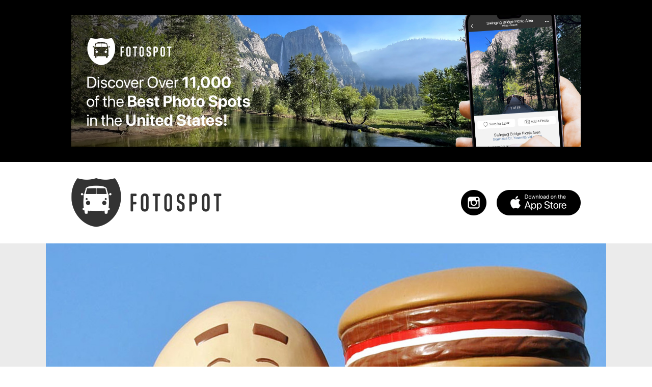

--- FILE ---
content_type: text/html; charset=utf-8
request_url: https://fotospot.com/attractions/california/wilkins-root-beer-drive-in
body_size: 36002
content:
<!DOCTYPE html>
<html lang="en" style="margin: 0; padding: 0">
  <head>
    <meta charset="UTF-8">
    <meta name="viewport" content="width=device-width, initial-scale=1.0">
    <meta name="theme-color" content="#ffffff">
    <meta name="description" content="Fotospot is an attraction discovery app and website that surfaces 1,000s of curated, &quot;photo-worthy&quot; tourist attractions in your area.">
    <meta property="og:url" content="https://fotospot.com/attractions/california/wilkins-root-beer-drive-in" />
    <meta property="og:title" content="Wilkins Root Beer Drive-In in Selma, CA (6 Photos)" />
    <meta property="og:description" content="Fotospot is an attraction discovery app and website that surfaces 1,000s of curated, &quot;photo-worthy&quot; tourist attractions in your area." />
    <meta property="og:image" content="https://ghosty-production.s3.amazonaws.com/fotospot_spots/Wilkins-Root-Beer-Drive-In-Fotospot_98724fe222b447f8227331aa8d66d07d/large.jpg" />

    <title>
      Wilkins Root Beer Drive-In in Selma, CA (6 Photos)
    </title>

    <meta name="csrf-param" content="authenticity_token" />
<meta name="csrf-token" content="q9waCzp/WQgHzjQGgCo5gQRgGx0av3QafrvXRjZrZcnPozlwSqVNK1SDGrykGJDn9nZfYU3MhbLlScytBmnPDA==" />
    <link rel="stylesheet" media="all" href="/assets/application-c483dd8d88ed97dbe658871ff1193c5bc8e5234a78a707fd51bcc38f38223c96.css" />
    <script src="/assets/application-bbaf7b304c11e93b872e9d8ad04a556590664a39828fb1494435ca6aa4295411.js"></script>
    
    <script async src="https://pagead2.googlesyndication.com/pagead/js/adsbygoogle.js?client=ca-pub-4610308017329613" crossorigin="anonymous"></script>
  
    <link rel="apple-touch-icon" sizes="180x180" href="/apple-touch-icon.png">
    <link rel="icon" type="image/png" href="/favicon-32x32.png" sizes="32x32">
    <link rel="icon" type="image/png" href="/favicon-16x16.png" sizes="16x16">
    <link rel="manifest" href="/manifest.json">
    <link rel="mask-icon" href="/safari-pinned-tab.svg" color="#5bbad5">
  </head>
  <body class="single-spot">
	<div id="page" class="site">
    <div class="header-ad-wrap">
      <a href="https://apps.apple.com/app/apple-store/id1200952700?pt=118421702&amp;ct=fotospot.com&amp;mt=8" target="_blank">
        <div class="header-ad">
        <!-- ads stuff will go here -->
        </div>
      </a>
     </div>
     
      <div class="alt-header spot-header static-page-header">
		   <div class="container">
			   <div class="site-branding hidden-xs hidden-sm">
           <div class="site-logo"> 
					   <a href="/" rel="home" style="display: inline-block; width: 100%; height: 90%"></a>
					  </div>
					  <div class="social-store">
						  <div class="apple-app-store">
							  <a href="https://apps.apple.com/app/apple-store/id1200952700?pt=118421702&ct=fotospot.com&mt=8" target="_blank"></a>
						  </div>
						  <div class="new-header-social">
							  <ul>
                  <li class="sm-link instagram">
									  <a href="https://www.instagram.com/fotospotapp/" target="_blank"></a>
								  </li>
							  </ul>
						  </div>
					  </div>
				  </div>
				  <div class="site-branding-mobile hidden-md hidden-lg">
            <div class="site-logo">
						  <a href="/" rel="home" style="display: inline-block; width: 100%; height: 90%"></a>
					  </div>
					  <div class="apple-app-store">
						  <a href="https://itunes.apple.com/us/app/fotospot/id1200952700?ls=1&mt=8" target="_blank"></a>
            </div>
            <div class="instagram">
              <a href="https://www.instagram.com/fotospotapp/" target="_blank"></a>
            </div>


				  </div>
			  </div>
      </div>
      
      <header id="masthead" class="site-header home-header state-header">
        <div class="header-img">
				 <div class="hero" style="background: url('https://ghosty-production.s3.amazonaws.com/fotospot_hero_images/Homepage-Hero-Fotospot_3b398aaf6586b3ee6ead6205990eb59d.jpg') no-repeat; background-size: cover; background-position: center">
      </header>





		<div id="content" class="site-content">
			
      <div class="spot">
       <div class="wrap">
        <div class="ft-img">
          <img alt="Wilkins Root Beer Drive-In" src="https://ghosty-production.s3.amazonaws.com/fotospot_spots/Wilkins-Root-Beer-Drive-In-Fotospot_98724fe222b447f8227331aa8d66d07d/large.jpg" />
        </div><!-- .ft-img -->
       </div>
      </div><!-- .spot --> 

<div class="container">
    <div class="col-xs-12 col-md-12 col-lg-12" id="primary">
      <div class="spot-listing">
        <div class="spot-details">
          <h1 class="entry-title">Wilkins Root Beer Drive-In</h1>
          <h2>Address:</h2>

          <div class="spot-address">
            <a href="https://www.google.com/maps?q=36.566535,-119.612222" target="_blank">
              1953 2nd St, Selma, CA
            </a>
          </div><!-- spot-address -->
          
          <h2>Latitude & Longitude:</h2>
          <div class="spot-address">
            <a href="https://www.google.com/maps?q=36.566535,-119.612222" target="_blank">
              36.566535, -119.612222
            </a>
          </div><!-- spot-address -->

          <h2>Saves:</h2>
          <div class="spot-description">
            11
          </div>


          <h2>Check-Ins:</h2>
          <div class="spot-description">8</div>

          <h2>Description:</h2>
          <div class="spot-description">
              <p>Wilkins Root Beer Drive-In in Selma, CA is a beloved establishment known for its nostalgic drive-in experience and delicious root beer. With carhop service, vintage decor, and retro uniforms, it offers a charming 1950s atmosphere. The drive-in serves up a range of comfort foods like hamburgers, hot dogs, and milkshakes, along with its famous homemade root beer. It's a popular gathering spot for the community, hosting events and car shows, and providing a memorable dining experience for locals and visitors alike. </p>

<p>(Submitted by Linda Murphy)</p>
          </div>

          <h2>Website:</h2>
          <div class="spot-address">
            <a href="https://www.facebook.com/wilkinsdrive/" target="_blank">facebook.com/wilkinsdrive</a>
          </div>
          
          <h2>Phone:</h2>
          <div class="spot-address">
            <a href="tel:(559)896-0997">(559) 896-0997</a>
          </div>

          <h2>Tags:</h2>
          <div class="spot-description">
            Food + Drink • History • Oversized
          </div>

        </div><!-- .spot-details -->
      </div><!-- guide-listing -->
      <a href="https://apps.apple.com/app/apple-store/id1200952700?pt=118421702&amp;ct=fotospot.com&amp;mt=8" target="_blank">
      <div class="body-ad">
      <!-- ads stuff will go here -->
      </div>
    </a>

      <div class="member-photos">
      
      <div class="row">
        <div class="member-photo">
        <img src="https://ghosty-production.s3.amazonaws.com/fotospot_spots/e91530826c601e2fd707df1b5e759963/medium.jpg" />
        <div class="member-details">
          <h3 class="hidden-xs hidden-sm">Wilkins Root Beer Drive-In</h3>
          <h3 class="hidden-md hidden-lg">Wilkins Root Beer Drive-In</h3>
          <div class="byline">Photo by Olivia Anderson</div><!-- .byline -->
          <div class="byline">Apr 23, 2025</div>
        </div><!-- .member-details -->
      </div><!-- .member-photo -->
        <div class="member-photo">
        <img src="https://ghosty-production.s3.amazonaws.com/fotospot_spots/d9dff3e8933557e7f91d72ed1a8e2afc/medium.jpg" />
        <div class="member-details">
          <h3 class="hidden-xs hidden-sm">Wilkins Root Beer Drive-In</h3>
          <h3 class="hidden-md hidden-lg">Wilkins Root Beer Drive-In</h3>
          <div class="byline">Photo by Olivia Anderson</div><!-- .byline -->
          <div class="byline">Apr 23, 2025</div>
        </div><!-- .member-details -->
      </div><!-- .member-photo -->
      </div><!-- .row -->
      <div class="row">
        <div class="member-photo">
        <img src="https://ghosty-production.s3.amazonaws.com/fotospot_spots/70ce471da8277e9c2dbec2d39259d79c/medium.jpg" />
        <div class="member-details">
          <h3 class="hidden-xs hidden-sm">Wilkins Root Beer Drive-In</h3>
          <h3 class="hidden-md hidden-lg">Wilkins Root Beer Drive-In</h3>
          <div class="byline">Photo by Jude Anderson </div><!-- .byline -->
          <div class="byline">Apr 23, 2025</div>
        </div><!-- .member-details -->
      </div><!-- .member-photo -->
        <div class="member-photo">
        <img src="https://ghosty-production.s3.amazonaws.com/fotospot_spots/72de142412b88c32c9155c7bdc460845/medium.jpg" />
        <div class="member-details">
          <h3 class="hidden-xs hidden-sm">Wilkins Root Beer Drive-In</h3>
          <h3 class="hidden-md hidden-lg">Wilkins Root Beer Drive-In</h3>
          <div class="byline">Photo by Marky Sudak</div><!-- .byline -->
          <div class="byline">Jul 17, 2024</div>
        </div><!-- .member-details -->
      </div><!-- .member-photo -->
      </div><!-- .row -->
      <div class="row">
        <div class="member-photo">
        <img src="https://ghosty-production.s3.amazonaws.com/fotospot_spots/5f0742a1634014f9a12fcf56f17195ec/medium.jpg" />
        <div class="member-details">
          <h3 class="hidden-xs hidden-sm">Wilkins Root Beer Drive-In</h3>
          <h3 class="hidden-md hidden-lg">Wilkins Root Beer Drive-In</h3>
          <div class="byline">Photo by Willi Kinson</div><!-- .byline -->
          <div class="byline">May 26, 2024</div>
        </div><!-- .member-details -->
      </div><!-- .member-photo -->
      </div><!-- .row -->
      </div><!-- .member-photos -->
    </div>
   </div><!--.adsense-desktop -->
  </div><!-- #secondary -->
</div><!-- .container -->

				<div class="footer-widgets">
					<div class="container">
						<div class="footer-header">
              <div class="col-xs-12 hidden-xs hidden-sm col-md-12 col-lg-12">
               <h3>
                 Fotospot Guides
               </h3>
							</div>
            </div>
						<div class="col-xs-12 col-md-12 col-lg-12 footer-widget footer-1">
			  <h3 class="hidden-md hidden-lg">Fotospot Guides</h3>
			  <ul class="guide-listing">
				 <li class="" style="padding-top:5px; padding-bottom:5px">
					<a href="/guides/10-super-spooky-movie-and-tv-houses">10 Spooky Movie (and TV) Houses in Los Angeles</a>
				 </li>
				 <li class="" style="padding-top:5px; padding-bottom:5px">
					<a href="/guides/17-mile-drive-road-trip">17-Mile Drive Road Trip</a>
				 </li>
				 <li class="" style="padding-top:5px; padding-bottom:5px">
					<a href="/guides/17-of-the-most-unique-mcdonalds-in-the-US">17 of the Most Unique McDonald&#39;s in the U.S.</a>
				 </li>
				 <li class="" style="padding-top:5px; padding-bottom:5px">
					<a href="/guides/8-giant-donuts-and-1-bagel">8 Giant Donuts and 1 Bagel</a>
				 </li>
				 <li class="" style="padding-top:5px; padding-bottom:5px">
					<a href="/guides/arches-national-parks-best-photo-spots">Arches National Park&#39;s Best Photo Spots</a>
				 </li>
				 <li class="" style="padding-top:5px; padding-bottom:5px">
					<a href="/guides/atlantas-best-photo-spots">Atlanta&#39;s Best Photo Spots</a>
				 </li>
				 <li class="" style="padding-top:5px; padding-bottom:5px">
					<a href="/guides/austins-best-photo-spots">Austin&#39;s Best Photo Spots</a>
				 </li>
				 <li class="" style="padding-top:5px; padding-bottom:5px">
					<a href="/guides/badlands-national-parks-best-photo-spots">Badlands National Park&#39;s Best Photo Spots</a>
				 </li>
				 <li class="" style="padding-top:5px; padding-bottom:5px">
					<a href="/guides/best-photo-spots-near-laguna-beach">Best Photo Spots Near Laguna Beach</a>
				 </li>
				 <li class="" style="padding-top:5px; padding-bottom:5px">
					<a href="/guides/blue-ridge-parkways-best-photo-spots">Blue Ridge Parkway&#39;s Best Photo Spots</a>
				 </li>
				 <li class="" style="padding-top:5px; padding-bottom:5px">
					<a href="/guides/Bostons-best-photo-spots">Boston&#39;s Best Photo Spots</a>
				 </li>
				 <li class="" style="padding-top:5px; padding-bottom:5px">
					<a href="/guides/bryce-canyon-national-parks-best-photo-spots">Bryce Canyon National Park&#39;s Best Photo Spots</a>
				 </li>
				 <li class="" style="padding-top:5px; padding-bottom:5px">
					<a href="/guides/California-route-62-road-trip">California Route 62 Road Trip</a>
				 </li>
				 <li class="" style="padding-top:5px; padding-bottom:5px">
					<a href="/guides/californias-best-ghost-town">California&#39;s Best Ghost Towns</a>
				 </li>
				 <li class="" style="padding-top:5px; padding-bottom:5px">
					<a href="/guides/chasing-rainbows-in-southern-california">Chasing Rainbows in Southern California</a>
				 </li>
				 <li class="" style="padding-top:5px; padding-bottom:5px">
					<a href="/guides/Chicagos-best-photo-spots">Chicago&#39;s Best Photo Spots</a>
				 </li>
				 <li class="" style="padding-top:5px; padding-bottom:5px">
					<a href="/guides/columbus-best-photo-spots">Columbus&#39; Best Photo Spots</a>
				 </li>
				 <li class="" style="padding-top:5px; padding-bottom:5px">
					<a href="/guides/the-coolest-abandoned-places-near-la">Coolest Abandoned Places Near Los Angeles</a>
				 </li>
				 <li class="" style="padding-top:5px; padding-bottom:5px">
					<a href="/guides/cool-la-movie-locations-from-the-90s">Cool Los Angeles Movie Locations From the &#39;90s</a>
				 </li>
				 <li class="" style="padding-top:5px; padding-bottom:5px">
					<a href="/guides/dallas-best-photo-spots">Dallas&#39; Best Photo Spots</a>
				 </li>
				 <li class="" style="padding-top:5px; padding-bottom:5px">
					<a href="/guides/death-valleys-best-photo-spots">Death Valley National Park&#39;s Best Photo Spots</a>
				 </li>
				 <li class="" style="padding-top:5px; padding-bottom:5px">
					<a href="/guides/denvers-best-photo-spots">Denver&#39;s Best Photo Spots</a>
				 </li>
				 <li class="" style="padding-top:5px; padding-bottom:5px">
					<a href="/guides/detroits-best-photo-spots">Detroit&#39;s Best Photo Spots</a>
				 </li>
				 <li class="" style="padding-top:5px; padding-bottom:5px">
					<a href="/guides/downtown-LAs-best-photo-spots">Downtown Los Angeles&#39; Best Photo Spots</a>
				 </li>
				 <li class="" style="padding-top:5px; padding-bottom:5px">
					<a href="/guides/epic-route-66-road-trip">Epic Route 66 Road Trip</a>
				 </li>
				 <li class="" style="padding-top:5px; padding-bottom:5px">
					<a href="/guides/fun-tv-movie-locations-in-pasadena">Fun TV &amp; Movie Locations in Pasadena</a>
				 </li>
				 <li class="" style="padding-top:5px; padding-bottom:5px">
					<a href="/guides/glacier-national-parks-best-photo-spots">Glacier National Park&#39;s Best Photo Spots</a>
				 </li>
				 <li class="" style="padding-top:5px; padding-bottom:5px">
					<a href="/guides/grand-teton-national-parks-best-photo-spots">Grand Teton National Park&#39;s Best Photo Spots</a>
				 </li>
				 <li class="" style="padding-top:5px; padding-bottom:5px">
					<a href="/guides/great-smoky-mountains-best-photo-spots">Great Smoky Mountains&#39; Best Photo Spots</a>
				 </li>
				 <li class="" style="padding-top:5px; padding-bottom:5px">
					<a href="/guides/griffith-parks-best-photo-spots">Griffith Park&#39;s Best Photo Spots</a>
				 </li>
				 <li class="" style="padding-top:5px; padding-bottom:5px">
					<a href="/guides/highway-395-road-trip">Highway 395 Road Trip</a>
				 </li>
				 <li class="" style="padding-top:5px; padding-bottom:5px">
					<a href="/guides/houstons-best-photo-spots">Houston&#39;s Best Photo Spots</a>
				 </li>
				 <li class="" style="padding-top:5px; padding-bottom:5px">
					<a href="/guides/I-8-road-trip-san-diego-to-tucson">I-8 Road Trip: San Diego to Tucson</a>
				 </li>
				 <li class="" style="padding-top:5px; padding-bottom:5px">
					<a href="/guides/indianapolis-best-photo-spots">Indianapolis&#39; Best Photo Spots</a>
				 </li>
				 <li class="" style="padding-top:5px; padding-bottom:5px">
					<a href="/guides/joshua-trees-best-photo-spots">Joshua Tree National Park&#39;s Best Photo Spots</a>
				 </li>
				 <li class="" style="padding-top:5px; padding-bottom:5px">
					<a href="/guides/kauais-best-photo-spots">Kauai’s Best Photo Spots</a>
				 </li>
				 <li class="" style="padding-top:5px; padding-bottom:5px">
					<a href="/guides/key-wests-best-photo-spots">Key West&#39;s Best Photo Spots</a>
				 </li>
				 <li class="" style="padding-top:5px; padding-bottom:5px">
					<a href="/guides/la-jollas-best-photo-spots">La Jolla&#39;s Best Photo Spots</a>
				 </li>
				 <li class="" style="padding-top:5px; padding-bottom:5px">
					<a href="/guides/las-vegas-best-photo-spots">Las Vegas&#39; Best Photo Spots</a>
				 </li>
				 <li class="" style="padding-top:5px; padding-bottom:5px">
					<a href="/guides/classic-la-filming-locations-from-the-70s-80s">Los Angeles Film Locations From the &#39;70s &amp; &#39;80s</a>
				 </li>
				 <li class="" style="padding-top:5px; padding-bottom:5px">
					<a href="/guides/las-most-insta-worthy-walls">Los Angeles&#39; Most Insta-Worthy Walls</a>
				 </li>
				 <li class="" style="padding-top:5px; padding-bottom:5px">
					<a href="/guides/la-movie-locations-from-the-2000s">Los Angeles Movie Locations From the 2000s</a>
				 </li>
				 <li class="" style="padding-top:5px; padding-bottom:5px">
					<a href="/guides/las-oldest-indie-businesses-attractions">Los Angeles&#39; Oldest Businesses &amp; Attractions </a>
				 </li>
				 <li class="" style="padding-top:5px; padding-bottom:5px">
					<a href="/guides/la-to-vegas-road-trip">Los Angeles to Las Vegas Road Trip</a>
				 </li>
				 <li class="" style="padding-top:5px; padding-bottom:5px">
					<a href="/guides/malibus-best-photo-spots">Malibu&#39;s Best Photo Spots</a>
				 </li>
				 <li class="" style="padding-top:5px; padding-bottom:5px">
					<a href="/guides/mauis-best-photo-spots">Maui’s Best Photo Spots</a>
				 </li>
				 <li class="" style="padding-top:5px; padding-bottom:5px">
					<a href="/guides/Memphis-best-photo-spots">Memphis&#39; Best Photo Spots</a>
				 </li>
				 <li class="" style="padding-top:5px; padding-bottom:5px">
					<a href="/guides/miamis-best-photo-spots">Miami&#39;s Best Photo Spots</a>
				 </li>
				 <li class="" style="padding-top:5px; padding-bottom:5px">
					<a href="/guides/must-visit-la-sitcom-locations">Must-Visit Los Angeles Sitcom Locations</a>
				 </li>
				 <li class="" style="padding-top:5px; padding-bottom:5px">
					<a href="/guides/must-visit-tv-film-locations-in-nyc">Must-Visit TV &amp; Film Locations in NYC</a>
				 </li>
				 <li class="" style="padding-top:5px; padding-bottom:5px">
					<a href="/guides/nashvilles-best-photo-spots">Nashville’s Best Photo Spots</a>
				 </li>
				 <li class="" style="padding-top:5px; padding-bottom:5px">
					<a href="/guides/new-orleans-best-photo-spots">New Orleans&#39; Best Photo Spots</a>
				 </li>
				 <li class="" style="padding-top:5px; padding-bottom:5px">
					<a href="/guides/new-yorks-best-photo-spots">New York&#39;s Best Photo Spots</a>
				 </li>
				 <li class="" style="padding-top:5px; padding-bottom:5px">
					<a href="/guides/Oahus-best-photo-spots">Oahu’s Best Photo Spots</a>
				 </li>
				 <li class="" style="padding-top:5px; padding-bottom:5px">
					<a href="/guides/olympic-national-parks-best-photo-spots">Olympic National Park’s Best Photo Spots</a>
				 </li>
				 <li class="" style="padding-top:5px; padding-bottom:5px">
					<a href="/guides/oregon-coast-road-trip">Oregon Coast Road Trip</a>
				 </li>
				 <li class="" style="padding-top:5px; padding-bottom:5px">
					<a href="/guides/our-favorite-flower-fields-in-california">Our Favorite Flower Fields in California</a>
				 </li>
				 <li class="" style="padding-top:5px; padding-bottom:5px">
					<a href="/guides/pacific-coast-highway-road-trip">Pacific Coast Highway Road Trip</a>
				 </li>
				 <li class="" style="padding-top:5px; padding-bottom:5px">
					<a href="/guides/phillys-best-photo-spots">Philly&#39;s Best Photo Spots</a>
				 </li>
				 <li class="" style="padding-top:5px; padding-bottom:5px">
					<a href="/guides/phoenixs-best-photo-spots">Phoenix’s Best Photo Spots</a>
				 </li>
				 <li class="" style="padding-top:5px; padding-bottom:5px">
					<a href="/guides/portlands-best-photo-spots">Portland’s Best Photo Spots</a>
				 </li>
				 <li class="" style="padding-top:5px; padding-bottom:5px">
					<a href="/guides/postcard-murals-by-greetings-tour">Postcard Murals by Greetings Tour</a>
				 </li>
				 <li class="" style="padding-top:5px; padding-bottom:5px">
					<a href="/guides/reno-to-vegas-road-trip">Reno to Las Vegas Road Trip</a>
				 </li>
				 <li class="" style="padding-top:5px; padding-bottom:5px">
					<a href="/guides/road-to-hana-road-trip">Road to Hana Road Trip</a>
				 </li>
				 <li class="" style="padding-top:5px; padding-bottom:5px">
					<a href="/guides/rocky-mountain-national-parks-best-photo-spots">Rocky Mountain National Park’s Best Photo Spots</a>
				 </li>
				 <li class="" style="padding-top:5px; padding-bottom:5px">
					<a href="/guides/san-antonios-best-photo-spots">San Antonio&#39;s Best Photo Spots</a>
				 </li>
				 <li class="" style="padding-top:5px; padding-bottom:5px">
					<a href="/guides/san-diegos-best-photo-spots">San Diego&#39;s Best Photo Spots</a>
				 </li>
				 <li class="" style="padding-top:5px; padding-bottom:5px">
					<a href="/guides/san-franciscos-best-photo-spots">San Francisco&#39;s Best Photo Spots</a>
				 </li>
				 <li class="" style="padding-top:5px; padding-bottom:5px">
					<a href="/guides/san-joses-best-photo-spots">San Jose&#39;s Best Photo Spots</a>
				 </li>
				 <li class="" style="padding-top:5px; padding-bottom:5px">
					<a href="/guides/san-pedro-to-dana-point-road-trip">San Pedro to Dana Point Road Trip</a>
				 </li>
				 <li class="" style="padding-top:5px; padding-bottom:5px">
					<a href="/guides/seattles-best-photo-spots">Seattle&#39;s Best Photo Spots</a>
				 </li>
				 <li class="" style="padding-top:5px; padding-bottom:5px">
					<a href="/guides/sedonas-best-photo-spots">Sedona&#39;s Best Photo Spots</a>
				 </li>
				 <li class="" style="padding-top:5px; padding-bottom:5px">
					<a href="/guides/sequoia-and-kings-canyon-national-parks-best-photo-spots">Sequoia &amp; Kings Canyon National Parks&#39; Best Photo Spots</a>
				 </li>
				 <li class="" style="padding-top:5px; padding-bottom:5px">
					<a href="/guides/socals-best-outdoor-folk-art">SoCal&#39;s Best Outdoor Folk Art</a>
				 </li>
				 <li class="" style="padding-top:5px; padding-bottom:5px">
					<a href="/guides/socals-historic-muffler-men">SoCal’s Historic Muffler Men</a>
				 </li>
				 <li class="" style="padding-top:5px; padding-bottom:5px">
					<a href="/guides/the-best-alien-photo-spots-in-the-us">The Best Alien Photo Spots in the U.S.</a>
				 </li>
				 <li class="" style="padding-top:5px; padding-bottom:5px">
					<a href="/guides/the-best-green-photo-spots-in-the-us">The Best Green Photo Spots in the U.S.</a>
				 </li>
				 <li class="" style="padding-top:5px; padding-bottom:5px">
					<a href="/guides/the-best-waterfalls-near-los-angeles">The Best Waterfalls Near Los Angeles</a>
				 </li>
				 <li class="" style="padding-top:5px; padding-bottom:5px">
					<a href="/guides/the-big-islands-best-photo-spots">The Big Island’s Best Photo Spots</a>
				 </li>
				 <li class="" style="padding-top:5px; padding-bottom:5px">
					<a href="/guides/the-coolest-rocks-in-southern-california">The Coolest Rocks in Southern California</a>
				 </li>
				 <li class="" style="padding-top:5px; padding-bottom:5px">
					<a href="/guides/the-most-photo-worthy-attraction-in-every-state">The Most Photo-Worthy Attraction in Every State</a>
				 </li>
				 <li class="" style="padding-top:5px; padding-bottom:5px">
					<a href="/guides/the-ultimate-bucket-list-for-music-fans">The Ultimate Bucket List For Music Fans</a>
				 </li>
				 <li class="" style="padding-top:5px; padding-bottom:5px">
					<a href="/guides/unique-los-angeles-museums">Unique Los Angeles Museums</a>
				 </li>
				 <li class="" style="padding-top:5px; padding-bottom:5px">
					<a href="/guides/US-1-road-trip-jacksonville-to-miami">US 1 Road Trip: Jacksonville to Miami</a>
				 </li>
				 <li class="" style="padding-top:5px; padding-bottom:5px">
					<a href="/guides/venice-beachs-best-photo-spots">Venice Beach&#39;s Best Photo Spots</a>
				 </li>
				 <li class="" style="padding-top:5px; padding-bottom:5px">
					<a href="/guides/Washington-dc-best-photo-spots">Washington D.C.’s Best Photo Spots</a>
				 </li>
				 <li class="" style="padding-top:5px; padding-bottom:5px">
					<a href="/guides/yellowstone-national-parks-best-photo-spots">Yellowstone National Park&#39;s Best Photo Spots</a>
				 </li>
				 <li class="" style="padding-top:5px; padding-bottom:5px">
					<a href="/guides/yosemite-national-parks-best-photo-spots">Yosemite National Park&#39;s Best Photo Spots</a>
				 </li>
				 <li class="" style="padding-top:5px; padding-bottom:5px">
					<a href="/guides/zion-national-parks-best-photo-spots">Zion National Park&#39;s Best Photo Spots</a>
				 </li>
				</ul>

            </div>
						<!-- .footer-1 -->
            <!-- .footer-header -->

            <div class="footer-header">
							<div class="col-xs-12 hidden-xs hidden-sm col-md-10 col-lg-10">
								<h3>Tourist Attractions by U.S. State</h3>
							</div>
						</div>
						<!-- .footer-header -->
						<div class="">
								<h3 class="hidden-md hidden-lg" style="padding-top: 20px; padding-bottom: 10px">Tourist Attractions by U.S. State</h3>
								<ul class="state-listing">
										<li class=""  style="padding-top:5px; padding-bottom:5px">
                      <a href="/attractions/alabama">Alabama Attractions</a>
										</li>
										<li class=""  style="padding-top:5px; padding-bottom:5px">
                      <a href="/attractions/alaska">Alaska Attractions</a>
										</li>
										<li class=""  style="padding-top:5px; padding-bottom:5px">
                      <a href="/attractions/arizona">Arizona Attractions</a>
										</li>
										<li class=""  style="padding-top:5px; padding-bottom:5px">
                      <a href="/attractions/arkansas">Arkansas Attractions</a>
										</li>
										<li class=""  style="padding-top:5px; padding-bottom:5px">
                      <a href="/attractions/california">California Attractions</a>
										</li>
										<li class=""  style="padding-top:5px; padding-bottom:5px">
                      <a href="/attractions/colorado">Colorado Attractions</a>
										</li>
										<li class=""  style="padding-top:5px; padding-bottom:5px">
                      <a href="/attractions/connecticut">Connecticut Attractions</a>
										</li>
										<li class=""  style="padding-top:5px; padding-bottom:5px">
                      <a href="/attractions/delaware">Delaware Attractions</a>
										</li>
										<li class=""  style="padding-top:5px; padding-bottom:5px">
                      <a href="/attractions/florida">Florida Attractions</a>
										</li>
										<li class=""  style="padding-top:5px; padding-bottom:5px">
                      <a href="/attractions/georgia">Georgia Attractions</a>
										</li>
										<li class=""  style="padding-top:5px; padding-bottom:5px">
                      <a href="/attractions/hawaii-big-island">Hawaii, Big Island Attractions</a>
										</li>
										<li class=""  style="padding-top:5px; padding-bottom:5px">
                      <a href="/attractions/hawaii-kauai">Hawaii, Kauai Attractions</a>
										</li>
										<li class=""  style="padding-top:5px; padding-bottom:5px">
                      <a href="/attractions/hawaii-maui">Hawaii, Maui Attractions</a>
										</li>
										<li class=""  style="padding-top:5px; padding-bottom:5px">
                      <a href="/attractions/Hawaii,%20Oahu">Hawaii, Oahu Attractions</a>
										</li>
										<li class=""  style="padding-top:5px; padding-bottom:5px">
                      <a href="/attractions/idaho">Idaho Attractions</a>
										</li>
										<li class=""  style="padding-top:5px; padding-bottom:5px">
                      <a href="/attractions/illinois">Illinois Attractions</a>
										</li>
										<li class=""  style="padding-top:5px; padding-bottom:5px">
                      <a href="/attractions/indiana">Indiana Attractions</a>
										</li>
										<li class=""  style="padding-top:5px; padding-bottom:5px">
                      <a href="/attractions/iowa">Iowa Attractions</a>
										</li>
										<li class=""  style="padding-top:5px; padding-bottom:5px">
                      <a href="/attractions/kansas">Kansas Attractions</a>
										</li>
										<li class=""  style="padding-top:5px; padding-bottom:5px">
                      <a href="/attractions/kentucky">Kentucky Attractions</a>
										</li>
										<li class=""  style="padding-top:5px; padding-bottom:5px">
                      <a href="/attractions/louisiana">Louisiana Attractions</a>
										</li>
										<li class=""  style="padding-top:5px; padding-bottom:5px">
                      <a href="/attractions/maine">Maine Attractions</a>
										</li>
										<li class=""  style="padding-top:5px; padding-bottom:5px">
                      <a href="/attractions/maryland">Maryland Attractions</a>
										</li>
										<li class=""  style="padding-top:5px; padding-bottom:5px">
                      <a href="/attractions/massachusetts">Massachusetts Attractions</a>
										</li>
										<li class=""  style="padding-top:5px; padding-bottom:5px">
                      <a href="/attractions/michigan">Michigan Attractions</a>
										</li>
										<li class=""  style="padding-top:5px; padding-bottom:5px">
                      <a href="/attractions/minnesota">Minnesota Attractions</a>
										</li>
										<li class=""  style="padding-top:5px; padding-bottom:5px">
                      <a href="/attractions/mississippi">Mississippi Attractions</a>
										</li>
										<li class=""  style="padding-top:5px; padding-bottom:5px">
                      <a href="/attractions/missouri">Missouri Attractions</a>
										</li>
										<li class=""  style="padding-top:5px; padding-bottom:5px">
                      <a href="/attractions/montana">Montana Attractions</a>
										</li>
										<li class=""  style="padding-top:5px; padding-bottom:5px">
                      <a href="/attractions/nebraska">Nebraska Attractions</a>
										</li>
										<li class=""  style="padding-top:5px; padding-bottom:5px">
                      <a href="/attractions/nevada">Nevada Attractions</a>
										</li>
										<li class=""  style="padding-top:5px; padding-bottom:5px">
                      <a href="/attractions/new-hampshire">New Hampshire Attractions</a>
										</li>
										<li class=""  style="padding-top:5px; padding-bottom:5px">
                      <a href="/attractions/new-jersey">New Jersey Attractions</a>
										</li>
										<li class=""  style="padding-top:5px; padding-bottom:5px">
                      <a href="/attractions/new-mexico">New Mexico Attractions</a>
										</li>
										<li class=""  style="padding-top:5px; padding-bottom:5px">
                      <a href="/attractions/new-york">New York Attractions</a>
										</li>
										<li class=""  style="padding-top:5px; padding-bottom:5px">
                      <a href="/attractions/north-carolina">North Carolina Attractions</a>
										</li>
										<li class=""  style="padding-top:5px; padding-bottom:5px">
                      <a href="/attractions/north-dakota">North Dakota Attractions</a>
										</li>
										<li class=""  style="padding-top:5px; padding-bottom:5px">
                      <a href="/attractions/ohio">Ohio Attractions</a>
										</li>
										<li class=""  style="padding-top:5px; padding-bottom:5px">
                      <a href="/attractions/oklahoma">Oklahoma Attractions</a>
										</li>
										<li class=""  style="padding-top:5px; padding-bottom:5px">
                      <a href="/attractions/oregon">Oregon Attractions</a>
										</li>
										<li class=""  style="padding-top:5px; padding-bottom:5px">
                      <a href="/attractions/pennsylvania">Pennsylvania Attractions</a>
										</li>
										<li class=""  style="padding-top:5px; padding-bottom:5px">
                      <a href="/attractions/rhode-island">Rhode Island Attractions</a>
										</li>
										<li class=""  style="padding-top:5px; padding-bottom:5px">
                      <a href="/attractions/south-carolina">South Carolina Attractions</a>
										</li>
										<li class=""  style="padding-top:5px; padding-bottom:5px">
                      <a href="/attractions/south-dakota">South Dakota Attractions</a>
										</li>
										<li class=""  style="padding-top:5px; padding-bottom:5px">
                      <a href="/attractions/tennessee">Tennessee Attractions</a>
										</li>
										<li class=""  style="padding-top:5px; padding-bottom:5px">
                      <a href="/attractions/texas">Texas Attractions</a>
										</li>
										<li class=""  style="padding-top:5px; padding-bottom:5px">
                      <a href="/attractions/utah">Utah Attractions</a>
										</li>
										<li class=""  style="padding-top:5px; padding-bottom:5px">
                      <a href="/attractions/vermont">Vermont Attractions</a>
										</li>
										<li class=""  style="padding-top:5px; padding-bottom:5px">
                      <a href="/attractions/virginia">Virginia Attractions</a>
										</li>
										<li class=""  style="padding-top:5px; padding-bottom:5px">
                      <a href="/attractions/washington">Washington Attractions</a>
										</li>
										<li class=""  style="padding-top:5px; padding-bottom:5px">
                      <a href="/attractions/district-of-columbia">Washington, D.C. Attractions</a>
										</li>
										<li class=""  style="padding-top:5px; padding-bottom:5px">
                      <a href="/attractions/west-virginia">West Virginia Attractions</a>
										</li>
										<li class=""  style="padding-top:5px; padding-bottom:5px">
                      <a href="/attractions/wisconsin">Wisconsin Attractions</a>
										</li>
										<li class=""  style="padding-top:5px; padding-bottom:5px">
                      <a href="/attractions/wyoming">Wyoming Attractions</a>
										</li>
								</ul>
            </div>
					</div>
					<!--.container-->
				</div>
				<!--.footer-widgets-->


		<div id="colophon" class="site-footer" role="contentinfo">
		 <div class="container">
		  <div class="copyright">&copy;
		   <div id="year">2024</div> I Heart Travel Inc
      </div>
      <ul class="footer-social">
       <li><a href="https://ihearttravel.com/">I Heart Travel</a></li>
       <li><a href="https://ihearttravel.com/privacy-policy/">Privacy Policy</a></li>
       <li><a href="https://ihearttravel.com/terms-of-use/">Terms of Use</a></li>
       <li><a href="https://ihearttravel.com/contact-us/">Contact Us</a></li>
      </ul>
     </div>
	  </div>
   </div>
  </div>
  		<script>
			(function(i, s, o, g, r, a, m) {
				i['GoogleAnalyticsObject'] = r;
				i[r] = i[r] || function() {
					(i[r].q = i[r].q || []).push(arguments)
				}, i[r].l = 1 * new Date();
				a = s.createElement(o),
					m = s.getElementsByTagName(o)[0];
				a.async = 1;
				a.src = g;
				m.parentNode.insertBefore(a, m)
			})(window, document, 'script', 'https://www.google-analytics.com/analytics.js', 'ga');

      ga('create', 'UA-92392915-1', 'auto');
			ga('send', 'pageview');
		</script>
    <!-- Google tag (gtag.js) GA4 -->
    <script async src="https://www.googletagmanager.com/gtag/js?id=G-ZW1W6MTPQ2"></script>
    <script>
      window.dataLayer = window.dataLayer || [];
      function gtag(){ 
        dataLayer.push(arguments); 
      }
      gtag('js', new Date());
      gtag('config', 'G-ZW1W6MTPQ2');
    </script>


  </body>
</html>


--- FILE ---
content_type: text/html; charset=utf-8
request_url: https://www.google.com/recaptcha/api2/aframe
body_size: 251
content:
<!DOCTYPE HTML><html><head><meta http-equiv="content-type" content="text/html; charset=UTF-8"></head><body><script nonce="HLjlQvSOYgPIJ-lhGh_yzw">/** Anti-fraud and anti-abuse applications only. See google.com/recaptcha */ try{var clients={'sodar':'https://pagead2.googlesyndication.com/pagead/sodar?'};window.addEventListener("message",function(a){try{if(a.source===window.parent){var b=JSON.parse(a.data);var c=clients[b['id']];if(c){var d=document.createElement('img');d.src=c+b['params']+'&rc='+(localStorage.getItem("rc::a")?sessionStorage.getItem("rc::b"):"");window.document.body.appendChild(d);sessionStorage.setItem("rc::e",parseInt(sessionStorage.getItem("rc::e")||0)+1);localStorage.setItem("rc::h",'1768421654346');}}}catch(b){}});window.parent.postMessage("_grecaptcha_ready", "*");}catch(b){}</script></body></html>